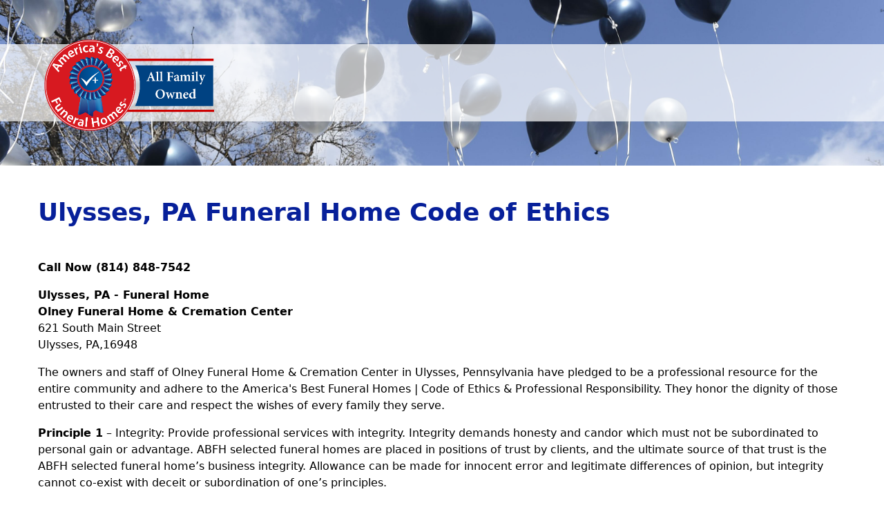

--- FILE ---
content_type: text/html; charset=UTF-8
request_url: https://www.americasbestfuneralhomes.com/PA-Ulysses-Funeral-Home-Code-Of-Ethics
body_size: 3483
content:
<!DOCTYPE html>
<html lang="en">

<head>
    <title>ABFH-Code of Ethics | Olney Funeral Home &amp; Cremation Center</title>
    <meta charset="utf-8">
    <meta content="width=device-width, initial-scale=1.0" name="viewport">

            <meta name="description" content="The owners and staff of Olney Funeral Home &amp; Cremation Center in Ulysses, PA have pledged to adhere to the Americas Best Funeral Homes | Code of Ethics and Professional Responsibility.">
    
    <link href="/images/favicon.ico" rel="icon" type="image/x-icon">
    <link href="/assets/css/app.css?v=3289479  " rel="stylesheet">

    <!--[if lt IE 9]> 
    <html class="lt-ie9">
    <div style=' clear: both; text-align:center; position: relative;'>
      <a href="http://windows.microsoft.com/en-US/internet-explorer/..">
        <img src="images/ie8-panel/warning_bar_0000_us.jpg" border="0" height="42" width="820"
           alt="You are using an outdated browser. For a faster, safer browsing experience, upgrade for free today."/>
      </a>
    </div>
    <script src="js/html5shiv.js"></script>
  <![endif]-->

<!-- Google tag (gtag.js) -->
<!-- <script async src="https://www.googletagmanager.com/gtag/js?id=G-1TW22G2Z5Z"></script>
<script>
  window.dataLayer = window.dataLayer || [];
  function gtag(){dataLayer.push(arguments);}
  gtag('js', new Date());

  gtag('config', 'G-1TW22G2Z5Z');
</script> -->
</head>

<body class="antialiased">
    <header id="header" class="fixed w-full top-10 lg:top-16 bg-white bg-opacity-70 z-20">
        <div class="flex flex-wrap items-center justify-between xl:container xl:mx-auto h-20 md:h-28">
            <!-- logo  -->
            <div class="h-auto ml-5 xl:ml-0 flex items-center ">
                <a href="/">
                    <img id="logo" class="-mt-3 md:-mt-4 w-56 h-auto md:w-80 md:h-auto" src="/images/Americas-Best-Funeral-Homes-Banner-Logo-Family-Owned-original.png" alt="Americas Best Funeral Homes" />
                </a>
            </div>

            <!-- hamburger -->
            <div class="lg:hidden mr-5 xl:mr-0">
                <svg id="menu-toggle" xmlns="http://www.w3.org/2000/svg" class="h-6 w-6" fill="none" viewBox="0 0 24 24" stroke="currentColor">
                    <path stroke-linecap="round" stroke-linejoin="round" stroke-width="2" d="M4 6h16M4 12h16M4 18h16" />
                </svg>
            </div>

            <!-- menu -->
            <nav id="menu" class="w-full bg-white lg:flex-auto md:mb-3 lg:bg-transparent lg:w-auto hidden lg:block bg-opacity-95 lg:bg-opacity-0">
                                                        <div class="flex justify-center">
                        <!-- moved banner to provider home content -->
                    </div>
                            </nav>
        </div>
    </header>

            <div class="h-40 md:h-48 lg:h-60 bg-inside-header bg-cover flex items-center justify-center px-8 pt-24 lg:px-0">
        </div>
    <!-- provider-code-of-ethics -->
<section class="py-12 px-8">
    <div class="container mx-auto">
        <div>
            <h1 class="text-4xl text-brand-dark-blue font-semibold mb-12">
                Ulysses, PA Funeral Home Code of Ethics
            </h1>
        </div>
        <div>
            <div>
                <div>
                    <div class="w-full lg:w-1/2">
                        <p class="mb-4"><strong>Call Now (814) 848-7542</strong> </p>
                        <p><strong>Ulysses, PA - Funeral Home</strong><strong><br>
                                <strong>Olney Funeral Home &amp; Cremation Center</strong></strong><br>
                            621 South Main Street<br>
                            Ulysses, PA,16948</p>
                    </div>
                </div>
                <div>
                    <p class="mt-4 mb-4" class="mt-4 mb-4">
                        The owners and staff of Olney Funeral Home &amp; Cremation Center in Ulysses, Pennsylvania have
                        pledged to be a professional resource for the entire community and adhere to the
                        America's Best Funeral Homes | Code of Ethics & Professional Responsibility. They honor
                        the dignity of those entrusted to their care and respect the wishes of every family
                        they serve.
                    </p>

                    <p class="mb-4"><strong>Principle 1</strong> – Integrity: Provide professional services with integrity. Integrity demands honesty and candor which must not be subordinated to personal gain or advantage. ABFH selected funeral homes are placed in positions of trust by clients, and the ultimate source of that trust is the ABFH selected funeral home&rsquo;s business integrity. Allowance can be made for innocent error and legitimate differences of opinion, but integrity cannot co-exist with deceit or subordination of one&rsquo;s principles.</p>
                    <p class="mb-4"><strong>Principle 2</strong> – Objectivity: Provide professional services objectively. Objectivity requires intellectual honesty and impartiality. Regardless of the particular service rendered or the capacity in which an ABFH selected funeral home functions, ABFH selected funeral homes should protect the integrity of their work, maintain objectivity and avoid subordination of their judgment.</p>
                    <p class="mb-4"><strong>Principle 3</strong> – Competence: Maintain the knowledge and skill necessary to provide professional services competently. Competence means attaining and maintaining an adequate level of knowledge and skill, and application of that knowledge and skill in providing services to clients. Competence also includes the wisdom to recognize the limitations of that knowledge and when consultation with other professionals is appropriate or referral to other professionals necessary. ABFH selected funeral homes make a continuing commitment to learning and professional improvement.</p>
                    <p class="mb-4"><strong>Principle 4</strong> – Fairness: Be fair and reasonable in all professional relationships. Disclose conflicts of interest.Fairness requires impartiality, intellectual honesty and disclosure of material conflicts of interest. It involves a subordination of one&rsquo;s own feelings, prejudices and desires so as to achieve a proper balance of conflicting interests. Fairness is treating others in the same fashion that you would want to be treated.</p>
                    <p class="mb-4"><strong>Principle 5</strong> – Confidentiality: Protect the confidentiality of all client information. Confidentiality means ensuring that information is accessible only to those authorized to have access. A relationship of trust and confidence with the client can only be built upon the understanding that the client&rsquo;s information will remain confidential.</p>
                    <p class="mb-4"><strong>Principle 6</strong> – Professionalism: Act in a manner that demonstrates exemplary professional conduct. Professionalism requires behaving with dignity and courtesy to clients, fellow professionals, and others in business-related activities. ABFH selected funeral homes cooperate with fellow ABFH selected funeral homes to enhance and maintain the profession&rsquo;s public image and improve the quality of services.
                    </p>

                </div>
            </div>
        </div>
    </div>
</section>

<footer>
	<section class="bg-primary">
		<div class="container flex flex-col items-center justify-between lg:gap-0 md:gap-1 mx-auto p-8 py-12">
			<div class="md:w-6/12 my-5 md:my-0">
				<h3 class="text-white text-3xl text-center">Strategic Sponsors</h3>
				<div>
					<a href="https://www.operationhonorguard.us/" target="_blank">
						<img alt="Operation Honor Guard logo" class="max-w-xs mx-auto mt-7" src="/images/OpHonorGuard.jpg"></a>
				</div>
			</div>
		</div>
	</section>
	<section class="footer-bottom py-12 px-8">
		<div class="container flex flex-wrap flex-col md:flex-row mx-auto">
			<div class="md:w-1/2 mb-5 lg:mb-0">
				<p class="copy">
					Copyright 2026 © All Rights Reserved-ValMark Memorial Group, Inc.
				</p>
				<p>
					<a href="/privacy-policy.php">Privacy Policy</a> | <a href="/disclosure.php">Disclosure</a>
					| <a href="/code-of-ethics.php">Code of Ethics</a>
				</p>

				
					<img alt="America's Best Funeral Homes logo" src="/images/ABFH-Logo-Banner.png" class="max-w-xs mx-0 mt-2 -ml-3.5 lg:mx-3 block lg:float-right">

					<h6 class="text-xl font-semibold mt-4">Location</h6>
					Olney Funeral Home &amp; Cremation Center<br />
					621 South Main Street<br />
					Ulysses, PA 16948<br />
										<strong style="font-style:italic;">Selected By ABFH<br />As One of "America's Best"</strong>

					<div style="clear:both;"></div>
				
				<ul class="social-list" style="float:left;display: none;">
					<li> <a href="https://www.facebook.com/HonoringWonderfulLives"><span class="fa fa-facebook"></span></a> </li>
				</ul>
				<div style="display:none;float:left;margin-left:0;margin-top:37px;font-weight:bold;">
					<a class="blue-button inline-block" href="/funeral-home/membership.php">Funeral Home Owners Click Here To Learn More</a>
				</div>
			</div>
			
				<div class="md:w-1/2 mb-5 lg:mb-0">
				<div style="float:right;margin-left:0;margin-top:37px;font-weight:bold;">
					<a class="blue-button inline-block" href="/funeral-home/membership.php">Funeral Home Owners Click Here To Learn More</a>
				</div>
				</div>
					</div>
	</section>
</footer>
<script src="/assets/js/app.js?v=23224"></script>

<script>
	function getOffset(el) {
		const rect = el.getBoundingClientRect();
		return {
			left: rect.left + window.scrollX,
			top: rect.top + window.scrollY
		};
	}

	function handleStickyScroll(scroll, header) {
		if (scroll < 100) {
			// add sticky to header
			header.removeClass('sticky-header');
		} else {
			header.addClass('sticky-header');
		}
	}

	jQuery(document).ready(function($) {

		// Sticky header
		var scroll = $(window).scrollTop();
		var header = $('#header');
		handleStickyScroll(scroll, header); // initial page load
		window.$(window).scroll(function(event) {
			scroll = $(window).scrollTop();
			handleStickyScroll(scroll, header);
		});


		$('.to-top').on('click', function() {
			var el = document.getElementById('insurance-form');
			if ($(window).width() >= 1200) {
				var el = document.getElementById('insurance-form-heading');
			}
			var form_top = (getOffset(el).top) - 100;
			window.scrollTo({
				top: form_top,
				behavior: 'smooth'
			});
		});
	});
</script>
<script>
	var url = window.location.href;
	$('.sf-menu a').filter(function() {
		return this.href == url;
	}).parent().addClass('active');
</script>

</body>

</html>